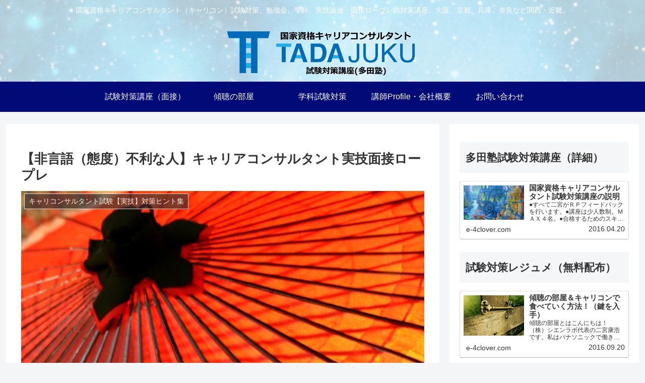

--- FILE ---
content_type: text/html; charset=utf-8
request_url: https://www.google.com/recaptcha/api2/aframe
body_size: 183
content:
<!DOCTYPE HTML><html><head><meta http-equiv="content-type" content="text/html; charset=UTF-8"></head><body><script nonce="Co9yvU-QRrqmEN6SAAuVDg">/** Anti-fraud and anti-abuse applications only. See google.com/recaptcha */ try{var clients={'sodar':'https://pagead2.googlesyndication.com/pagead/sodar?'};window.addEventListener("message",function(a){try{if(a.source===window.parent){var b=JSON.parse(a.data);var c=clients[b['id']];if(c){var d=document.createElement('img');d.src=c+b['params']+'&rc='+(localStorage.getItem("rc::a")?sessionStorage.getItem("rc::b"):"");window.document.body.appendChild(d);sessionStorage.setItem("rc::e",parseInt(sessionStorage.getItem("rc::e")||0)+1);localStorage.setItem("rc::h",'1768932047627');}}}catch(b){}});window.parent.postMessage("_grecaptcha_ready", "*");}catch(b){}</script></body></html>